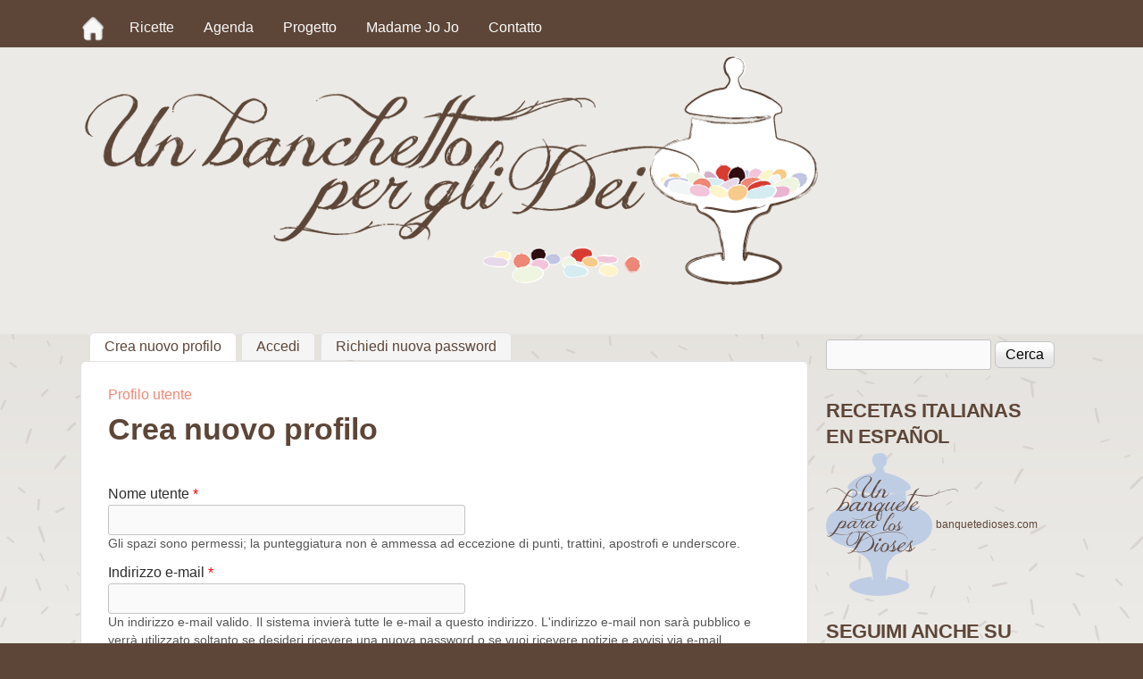

--- FILE ---
content_type: text/html; charset=utf-8
request_url: http://banchettodei.com/user/register?destination=node/48%23comment-form
body_size: 8582
content:
<!DOCTYPE html PUBLIC "-//W3C//DTD XHTML+RDFa 1.0//EN"
  "http://www.w3.org/MarkUp/DTD/xhtml-rdfa-1.dtd">
<html xmlns="http://www.w3.org/1999/xhtml" xml:lang="it" version="XHTML+RDFa 1.0" dir="ltr">

<head profile="http://www.w3.org/1999/xhtml/vocab">
  <meta charset="utf-8" />
<link rel="shortcut icon" href="http://banchettodei.com/favicon.ico" type="image/vnd.microsoft.icon" />
<meta name="description" content="Le vere ricette della gastronomia spagnola e latino-americana scritte in italiano. Sorprendi i tuoi ospiti con Paella, Sangria, Burrito, Chiffón all&#039;arancia... Scopri i prodotti tipici e i luoghi di interesse per autentici gourmet." />
<meta name="viewport" content="width=device-width, initial-scale=1" />
<meta name="abstract" content="Le vere ricette della gastronomia spagnola e latino-americana scritte in italiano. Sorprendi i tuoi ospiti con Paella, Sangria, Burrito, Chiffón all&#039;arancia... Scopri i prodotti tipici e i luoghi di interesse per autentici gourmet." />
<meta name="MobileOptimized" content="width" />
<meta name="HandheldFriendly" content="true" />
<meta name="apple-mobile-web-app-capable" content="yes" />
<meta name="generator" content="Drupal 7 (http://drupal.org)" />
<link rel="canonical" href="http://banchettodei.com/user/register" />
<link rel="shortlink" href="http://banchettodei.com/user/register" />
<meta property="fb:admins" content="meSte" />
<meta property="og:site_name" content="Un Banchetto per gli Dei" />
<meta property="og:type" content="article" />
<meta property="og:url" content="http://banchettodei.com/user/register" />
<meta property="og:title" content="Profilo utente" />
<meta property="og:description" content="Le vere ricette della gastronomia spagnola e latino-americana scritte in italiano. Sorprendi i tuoi ospiti con Paella, Sangria, Burrito, Chiffón all&#039;arancia... Scopri i prodotti tipici e i luoghi di interesse per autentici gourmet." />
<meta property="og:image" content="http://banchettodei.com/sites/all/themes/banchetto/OpengraphItaliano.jpg" />
  <title>Profilo utente | Un Banchetto per gli Dei</title>
  <link type="text/css" rel="stylesheet" href="http://banchettodei.com/sites/default/files/css/css_xE-rWrJf-fncB6ztZfd2huxqgxu4WO-qwma6Xer30m4.css" media="all" />
<link type="text/css" rel="stylesheet" href="http://banchettodei.com/sites/default/files/css/css_TsVRTbLFUpEZAfw-_bWPJu840QT523CPjUVJ5MRWfyk.css" media="all" />
<link type="text/css" rel="stylesheet" href="http://banchettodei.com/sites/default/files/css/css_N0LhKkPsM-G80K2E9q7gOPF5g6bpJIy37Q_meQzPh7Q.css" media="all" />
<link type="text/css" rel="stylesheet" href="http://banchettodei.com/sites/default/files/css/css_WkIQlS2V8h4Vh16HARhGTGX8u2nA_FzvuTZ5-DXLwaQ.css" media="screen" />
<link type="text/css" rel="stylesheet" href="http://banchettodei.com/sites/default/files/css/css_Y-keS9BHnJfDfyZieaSCiu7WZnzGScB_F0NhiCGnEIc.css" media="all" />
<link type="text/css" rel="stylesheet" href="http://banchettodei.com/sites/default/files/css/css_5_EBsvYf_U3gqgv1Idal1sImw7zcXB1kaIR6NOugp8o.css" media="print" />
<link type="text/css" rel="stylesheet" href="http://banchettodei.com/sites/default/files/css/css_ogScVgGxr4YBPLn4kBk-kOIm77yDTzZWEDWKoP4KYpk.css" media="only screen" />
<link type="text/css" rel="stylesheet" href="http://banchettodei.com/sites/default/files/css/css_EVQoUsMQ9NbQIRKIelZaauOTXwp4T9vQDW73uShE0Go.css" media="screen" />
<link type="text/css" rel="stylesheet" href="http://banchettodei.com/sites/default/files/css/css_oQrDix5EBP5CTAkc0Z64pkJfGKOFCjTJ0Txot4eBax0.css" media="only screen" />

<!--[if (lt IE 9)&(!IEMobile 7)]>
<link type="text/css" rel="stylesheet" href="http://banchettodei.com/sites/default/files/css/css_TzyMBHcUDEQ_LF-SsuJBUxOIII6w0gcJBFMhVmdbfXw.css" media="screen" />
<![endif]-->

<!--[if lte IE 9]>
<link type="text/css" rel="stylesheet" href="http://banchettodei.com/sites/default/files/css/css_wil2VZHAky4m54MyLVpgiMX_IQ_4jrIPsVv8FFt_U9I.css" media="screen" />
<![endif]-->
  <script src="http://banchettodei.com/sites/default/files/js/js_xAPl0qIk9eowy_iS9tNkCWXLUVoat94SQT48UBCFkyQ.js"></script>
<script src="http://banchettodei.com/sites/default/files/js/js_CC-zfeuQHcDhFtVRuKW53h30TL7j_105J32Nz8b8R38.js"></script>
<script src="http://banchettodei.com/sites/default/files/js/js_a-cQcJgYmOKeI8QYXDB1zfNX2q1ErY7Gry-KilBqI7c.js"></script>
<script>var _gaq = _gaq || [];_gaq.push(["_setAccount", "UA-2478461-33"]);_gaq.push(["_trackPageview"]);(function() {var ga = document.createElement("script");ga.type = "text/javascript";ga.async = true;ga.src = ("https:" == document.location.protocol ? "https://ssl" : "http://www") + ".google-analytics.com/ga.js";var s = document.getElementsByTagName("script")[0];s.parentNode.insertBefore(ga, s);})();</script>
<script src="http://banchettodei.com/sites/default/files/js/js_t6A6mxw5CqjeCpqe3vVImT71I2PAzUnoTGhKtm7ejl0.js"></script>
<script>jQuery.extend(Drupal.settings, {"basePath":"\/","pathPrefix":"","ajaxPageState":{"theme":"banchetto","theme_token":"HvwQNvMXa1u1qzxmeAVYUXaEScF-RylnfCR6FSdVwfQ","js":{"misc\/jquery.js":1,"misc\/jquery.once.js":1,"misc\/drupal.js":1,"misc\/jquery.cookie.js":1,"public:\/\/languages\/it_OHqzPDl5mbj5SyPatd_6uYbFav5WnL-dWIdNRt4HzFE.js":1,"sites\/all\/modules\/google_analytics\/googleanalytics.js":1,"0":1,"sites\/all\/libraries\/superfish\/jquery.hoverIntent.minified.js":1,"sites\/all\/libraries\/superfish\/supposition.js":1,"sites\/all\/libraries\/superfish\/superfish.js":1,"sites\/all\/libraries\/superfish\/supersubs.js":1,"sites\/all\/modules\/superfish\/superfish.js":1},"css":{"modules\/system\/system.base.css":1,"modules\/system\/system.menus.css":1,"modules\/system\/system.messages.css":1,"modules\/system\/system.theme.css":1,"modules\/comment\/comment.css":1,"modules\/field\/theme\/field.css":1,"modules\/node\/node.css":1,"modules\/search\/search.css":1,"modules\/user\/user.css":1,"sites\/all\/modules\/views\/css\/views.css":1,"sites\/all\/modules\/ctools\/css\/ctools.css":1,"public:\/\/css\/menu_icons.css":1,"sites\/all\/modules\/tagclouds\/tagclouds.css":1,"sites\/all\/libraries\/superfish\/css\/superfish.css":1,"sites\/all\/libraries\/superfish\/style\/default.css":1,"sites\/all\/themes\/adaptivetheme\/at_core\/css\/at.settings.style.headings.css":1,"sites\/all\/themes\/adaptivetheme\/at_core\/css\/at.settings.style.image.css":1,"sites\/all\/themes\/adaptivetheme\/at_core\/css\/at.layout.css":1,"sites\/all\/themes\/banchetto\/css\/html-elements.css":1,"sites\/all\/themes\/banchetto\/css\/forms.css":1,"sites\/all\/themes\/banchetto\/css\/tables.css":1,"sites\/all\/themes\/banchetto\/css\/page.css":1,"sites\/all\/themes\/banchetto\/css\/articles.css":1,"sites\/all\/themes\/banchetto\/css\/comments.css":1,"sites\/all\/themes\/banchetto\/css\/fields.css":1,"sites\/all\/themes\/banchetto\/css\/blocks.css":1,"sites\/all\/themes\/banchetto\/css\/navigation.css":1,"sites\/all\/themes\/banchetto\/css\/fonts.css":1,"sites\/all\/themes\/banchetto\/css\/banchetto.settings.style.css":1,"sites\/all\/themes\/banchetto\/color\/colors.css":1,"sites\/all\/themes\/banchetto\/css\/print.css":1,"public:\/\/adaptivetheme\/banchetto_files\/banchetto.responsive.layout.css":1,"public:\/\/adaptivetheme\/banchetto_files\/banchetto.fonts.css":1,"public:\/\/adaptivetheme\/banchetto_files\/banchetto.responsive.styles.css":1,"public:\/\/adaptivetheme\/banchetto_files\/banchetto.lt-ie9.layout.css":1,"sites\/all\/themes\/banchetto\/css\/ie-lte-9.css":1}},"googleanalytics":{"trackOutbound":1,"trackMailto":1,"trackDownload":1,"trackDownloadExtensions":"7z|aac|arc|arj|asf|asx|avi|bin|csv|doc|exe|flv|gif|gz|gzip|hqx|jar|jpe?g|js|mp(2|3|4|e?g)|mov(ie)?|msi|msp|pdf|phps|png|ppt|qtm?|ra(m|r)?|sea|sit|tar|tgz|torrent|txt|wav|wma|wmv|wpd|xls|xml|z|zip"},"superfish":{"1":{"id":"1","sf":{"animation":{"opacity":"show"},"speed":"\u0027fast\u0027","autoArrows":false,"dropShadows":true,"disableHI":false},"plugins":{"supposition":true,"bgiframe":false,"supersubs":{"minWidth":"12","maxWidth":"27","extraWidth":1}}}}});</script>
  <script>
function getStyle(elem, name) {
    // J/S Pro Techniques p136
    if (elem.style[name]) {
        return elem.style[name];
    } else if (elem.currentStyle) {
        return elem.currentStyle[name];
    }
    else if (document.defaultView && document.defaultView.getComputedStyle) {
        name = name.replace(/([A-Z])/g, "-$1");
        name = name.toLowerCase();
        s = document.defaultView.getComputedStyle(elem, "");
        return s && s.getPropertyValue(name);
    } else {
        return null;
    }
}
function updateHeight() {
var element = document.getElementById('branding'), element2 = document.getElementById('menu-bar-wrapper'),
    padding = getStyle(element2, 'height'); // eg "10px"
    
element.style.paddingTop = parseInt(padding, 10) + 10 + 'px';
}
  </script>
</head>
<body class="html not-front not-logged-in one-sidebar sidebar-first page-user page-user-register site-name-hidden lang-it site-name-un-banchetto-per-gli-dei section-user color-scheme-custom banchetto bs-n bb-n mb-dd rc-6 rct-6"  onLoad="updateHeight;setInterval(updateHeight, 1000);">
<div id="fb-root"></div>
<script>(function(d, s, id) {
  var js, fjs = d.getElementsByTagName(s)[0];
  if (d.getElementById(id)) return;
  js = d.createElement(s); js.id = id;
  js.src = "//connect.facebook.net/en_US/all.js#xfbml=1&appId=160387134138139";
  fjs.parentNode.insertBefore(js, fjs);
}(document, 'script', 'facebook-jssdk'));</script>
  <div id="skip-link">
    <a href="#main-content" class="element-invisible element-focusable">Salta al contenuto principale</a>
  </div>
    <div id="page-wrapper">
  <div id="page" class="page ssc-n ssw-n ssa-l sss-n btc-n btw-b bta-l bts-n ntc-n ntw-b nta-l nts-n ctc-n ctw-b cta-l cts-n ptc-n ptw-b pta-l pts-n">

          <div id="menu-bar-wrapper">
        <div class="container clearfix">
          <div id="menu-bar" class="nav clearfix"><div id="block-superfish-1" class="block block-superfish menu-wrapper menu-bar-wrapper clearfix odd first last block-count-1 block-region-menu-bar block-1">

      <h2 class="element-invisible block-title element-invisible">Main menu</h2>
    
  <div class="content" class="block-content content clearfix">
    <ul id="superfish-1" class="menu sf-menu sf-main-menu sf-horizontal sf-style-default sf-total-items-6 sf-parent-items-2 sf-single-items-4"><li id="menu-364-1" class="first odd sf-item-1 sf-depth-1 sf-no-children"><a href="/" title="Home" class="menu_icon menu-364 sf-depth-1"></a></li><li id="menu-371-1" class="middle even sf-item-2 sf-depth-1 sf-total-children-12 sf-parent-children-1 sf-single-children-11 menuparent"><span title="" class="sf-depth-1 menuparent nolink">Ricette</span><ul><li id="menu-399-1" class="first odd sf-item-1 sf-depth-2 sf-no-children"><a href="/introduzione" class="sf-depth-2">Introduzione</a></li><li id="menu-373-1" class="middle even sf-item-2 sf-depth-2 sf-no-children"><a href="/tags/antipasto" title="" class="sf-depth-2">Antipasti</a></li><li id="menu-382-1" class="middle odd sf-item-3 sf-depth-2 sf-no-children"><a href="/tags/piatto-principale" title="" class="sf-depth-2">Piatti principali</a></li><li id="menu-383-1" class="middle even sf-item-4 sf-depth-2 sf-no-children"><a href="/tags/zuppa" title="" class="sf-depth-2">Zuppe</a></li><li id="menu-384-1" class="middle odd sf-item-5 sf-depth-2 sf-no-children"><a href="/tags/contorno" title="" class="sf-depth-2">Contorni</a></li><li id="menu-385-1" class="middle even sf-item-6 sf-depth-2 sf-no-children"><a href="/tags/salsa" title="" class="sf-depth-2">Salse</a></li><li id="menu-386-1" class="middle odd sf-item-7 sf-depth-2 sf-no-children"><a href="/tags/pane" title="" class="sf-depth-2">Pane</a></li><li id="menu-387-1" class="middle even sf-item-8 sf-depth-2 sf-no-children"><a href="/tags/dolce" title="" class="sf-depth-2">Dolci</a></li><li id="menu-388-1" class="middle odd sf-item-9 sf-depth-2 sf-no-children"><a href="/tags/bevanda" title="" class="sf-depth-2">Bevande</a></li><li id="menu-389-1" class="middle even sf-item-10 sf-depth-2 sf-no-children"><a href="/tags/vegetariano" title="" class="sf-depth-2">Vegetariano</a></li><li id="menu-390-1" class="middle odd sf-item-11 sf-depth-2 sf-total-children-6 sf-parent-children-0 sf-single-children-6 menuparent"><a href="/tags/ricorrenze" title="" class="sf-depth-2 menuparent">Ricorrenze</a><ul><li id="menu-391-1" class="first odd sf-item-1 sf-depth-3 sf-no-children"><a href="/tags/carnevale" title="" class="sf-depth-3">Carnevale</a></li><li id="menu-392-1" class="middle even sf-item-2 sf-depth-3 sf-no-children"><a href="/tags/pasqua" title="" class="sf-depth-3">Pasqua</a></li><li id="menu-393-1" class="middle odd sf-item-3 sf-depth-3 sf-no-children"><a href="/tags/halloween" title="" class="sf-depth-3">Halloween</a></li><li id="menu-394-1" class="middle even sf-item-4 sf-depth-3 sf-no-children"><a href="/tags/natale" title="" class="sf-depth-3">Natale</a></li><li id="menu-395-1" class="middle odd sf-item-5 sf-depth-3 sf-no-children"><a href="/tags/feste-popolari" title="" class="sf-depth-3">Feste popolari</a></li><li id="menu-396-1" class="last even sf-item-6 sf-depth-3 sf-no-children"><a href="/tags/idee-una-festa" title="" class="sf-depth-3">Idee per una festa</a></li></ul></li><li id="menu-397-1" class="last even sf-item-12 sf-depth-2 sf-no-children"><a href="/tags/prodotti-tipici" title="" class="sf-depth-2">Prodotti tipici</a></li></ul></li><li id="menu-776-1" class="middle odd sf-item-3 sf-depth-1 sf-total-children-2 sf-parent-children-0 sf-single-children-2 menuparent"><span title="" class="sf-depth-1 menuparent nolink">Agenda</span><ul><li id="menu-398-1" class="first odd sf-item-1 sf-depth-2 sf-no-children"><a href="/tags/luoghi-di-interesse" title="" class="sf-depth-2">Luoghi di interesse</a></li><li id="menu-939-1" class="last even sf-item-2 sf-depth-2 sf-no-children"><a href="/tags/eventi" title="" class="sf-depth-2">Novità/Eventi</a></li></ul></li><li id="menu-367-1" class="middle even sf-item-4 sf-depth-1 sf-no-children"><a href="/progetto" class="sf-depth-1">Progetto</a></li><li id="menu-368-1" class="middle odd sf-item-5 sf-depth-1 sf-no-children"><a href="/madame-jo-jo" class="sf-depth-1">Madame Jo Jo</a></li><li id="menu-369-1" class="last even sf-item-6 sf-depth-1 sf-no-children"><a href="/contatto" class="sf-depth-1">Contatto</a></li></ul>  </div>
</div>
</div>        </div>
      </div>
    
    <div id="header-wrapper">
      <div class="container clearfix">

        <header class="clearfix with-logo" role="banner">

                      <div id="branding" class="branding-elements clearfix">

                              <div id="logo">
                  <a href="/" title="Home page"><img class="site-logo image-style-none" src="http://banchettodei.com/sites/all/themes/banchetto/logo.png" alt="Un Banchetto per gli Dei" /></a>                </div>
              
                              <hgroup id="name-and-slogan" class="element-invisible" id="name-and-slogan">

                                      <h1 id="site-name" class="element-invisible" id="site-name"><a href="/" title="Home page">Un Banchetto per gli Dei</a></h1>
                  
                  
                </hgroup>
              
            </div>
          
          
        </header>

      </div>
    </div>

    
    
    
    <div id="content-wrapper">
      <div class="container">

        <div id="columns">
          <div class="columns-inner clearfix">

            <div id="content-column">
              <div class="content-inner">

                
                <section id="main-content" role="main">

                                      <div id="tasks" class="clearfix">

                                              <ul class="tabs primary">
                          <li class="active"><a href="/user/register" class="active">Crea nuovo profilo<span class="element-invisible">(scheda attiva)</span></a></li>
<li><a href="/user">Accedi</a></li>
<li><a href="/user/password">Richiedi nuova password</a></li>
                        </ul>
                      
                      
                    </div>
                  
                  <div class="content-margin">
                    <div class="content-style">

                      
                      <div id="breadcrumb" class="clearfix"><nav class="breadcrumb-wrapper clearfix" role="navigation"><h2 class="element-invisible">Tu sei qui</h2><ol id="crumbs" class="clearfix"><li class="crumb crumb-first"><a href="/user">Profilo utente</a></li></ol></nav></div>
                      
                                              <header class="clearfix">
                          <h1 id="page-title">
                            Crea nuovo profilo                          </h1>
                        </header>
                      
                      
                      
                      <div id="content">
                        <div id="block-system-main" class="block block-system no-title odd first block-count-2 block-region-content block-main">

    
  <div class="content" class="block-content content">
    <form class="user-info-from-cookie" enctype="multipart/form-data" action="/user/register?destination=node/48%23comment-form" method="post" id="user-register-form" accept-charset="UTF-8"><div><div id="edit-account" class="form-wrapper"><div class="form-item form-type-textfield form-item-name">
  <label for="edit-name">Nome utente <span class="form-required" title="Questo campo è obbligatorio.">*</span></label>
 <input class="username form-text required" type="text" id="edit-name" name="name" value="" size="60" maxlength="60" />
<div class="description">Gli spazi sono permessi; la punteggiatura non è ammessa ad eccezione di punti, trattini, apostrofi e underscore.</div>
</div>
<div class="form-item form-type-textfield form-item-mail">
  <label for="edit-mail">Indirizzo e-mail <span class="form-required" title="Questo campo è obbligatorio.">*</span></label>
 <input type="text" id="edit-mail" name="mail" value="" size="60" maxlength="254" class="form-text required" />
<div class="description">Un indirizzo e-mail valido. Il sistema invierà tutte le e-mail a questo indirizzo. L'indirizzo e-mail non sarà pubblico e verrà utilizzato soltanto se desideri ricevere una nuova password o se vuoi ricevere notizie e avvisi via e-mail.</div>
</div>
<input type="hidden" name="timezone" value="Europe/Rome" />
</div><input type="hidden" name="form_build_id" value="form-nvq96rTEp4hy0yxOoMmjK6CwB8kq9nI2QoL8DtIBGP4" />
<input type="hidden" name="form_id" value="user_register_form" />
<input type="hidden" name="timegate" value="1769104809" />
<div class="form-actions form-wrapper" id="edit-actions"><input type="submit" id="edit-submit" name="op" value="Crea nuovo profilo" class="form-submit" /></div></div></form>  </div>
</div>
<div id="block-block-4" class="block block-block even last block-count-3 block-region-content block-4">

      <h2 class="block-title">Facebook Connect</h2>
    
  <div class="content" class="block-content content">
    Non hai voglia di aspettare la mail di verifica della registrazione utente?<br />Accedi direttamente dal tuo profilo di Facebook: <a  class="facebook-action-connect" rel="nofollow" href="https://www.facebook.com/v2.2/dialog/oauth?client_id=131198950398877&redirect_uri=http%3A//banchettodei.com/fboauth/connect%3Fdestination%3Dnode%252F48%2523comment-form&scope=email"><img src="/sites/all/themes/banchetto/fb_login.png" alt="" /></a>  </div>
</div>
<meta  itemscope="" itemref="md1" /><meta  itemscope="" itemref="md2" /><meta  itemscope="" itemref="md3" /><meta  itemscope="" itemref="md4" /><meta  itemscope="" itemref="md5" /><meta  itemscope="" itemref="md6" /><meta  itemscope="" itemref="md7" /><meta  itemscope="" itemref="md8" /><meta  itemscope="" itemref="md9" /><meta  itemscope="" itemref="md10" />                      </div>

                      
                    </div>
                  </div>

                </section>

                
              </div>
            </div>

            <div class="region region-sidebar-first sidebar"><div class="region-inner clearfix"><div id="block-search-form" class="block block-search no-title odd first block-count-4 block-region-sidebar-first block-form" role="search">

    
  <div class="content" class="block-content content">
    <form action="/user/register?destination=node/48%23comment-form" method="post" id="search-block-form" accept-charset="UTF-8"><div><div class="container-inline">
      <h2 class="element-invisible">Form di ricerca</h2>
    <div class="form-item form-type-textfield form-item-search-block-form">
  <label class="element-invisible" for="edit-search-block-form--2">Cerca </label>
 <input title="Inserisci i termini da cercare." type="search" id="edit-search-block-form--2" name="search_block_form" value="" size="15" maxlength="128" class="form-text" />
</div>
<div class="form-actions form-wrapper" id="edit-actions--2"><input type="submit" id="edit-submit--2" name="op" value="Cerca" class="form-submit" /></div><input type="hidden" name="form_build_id" value="form-MgTWfylLPD8Dh6xkTTQoqsg8G758Bi7iTiJUhjqvnRM" />
<input type="hidden" name="form_id" value="search_block_form" />
</div>
</div></form>  </div>
</div>
<div id="block-block-3" class="block block-block even block-count-5 block-region-sidebar-first block-3">

      <h2 class="block-title">RECETAS ITALIANAS<br />EN ESPAÑOL</h2>
    
  <div class="content" class="block-content content">
    <p style="font-size:12px;"><a href="http://banquetedioses.com" rel="external"><img src="/sites/all/themes/banchetto/icona-banquete.png" style="vertical-align:top;height:160px;" /><span style="line-height:160px;position:relative;left:-25px;">banquetedioses.com</span></a></p>  </div>
</div>
<div id="block-block-2" class="block block-block odd block-count-6 block-region-sidebar-first block-2">

      <h2 class="block-title">SEGUIMI ANCHE SU</h2>
    
  <div class="content" class="block-content content">
    <p style="font-size:12px;"><a href="http://instagram.com/lemadamejojo" target="_blank"><img src="/sites/all/themes/banchetto/instagram-cake.png" style="vertical-align:top;height:100px;" /><span style="line-height:120px;">instagram.com/lemadamejojo</span></a><br /><a href="http://facebook.com/lemadamejojo" style="position:relative;top:-20px;" target="_blank"><img src="/sites/all/themes/banchetto/facebook-cake.png" style="vertical-align:top;height:100px;" /><span style="line-height:120px;">facebook.com/lemadamejojo</span></a></p>  </div>
</div>
<div id="block-tagclouds-1" class="block block-tagclouds even block-count-7 block-region-sidebar-first block-1">

      <h2 class="block-title">Categorie</h2>
    
  <div class="content" class="block-content content">
    <span class='tagclouds-term'><a href="/tags/antipasto" class="tagclouds level4" title="">Antipasto</a></span>
<span class='tagclouds-term'><a href="/tags/cipolla" class="tagclouds level1" title="">Cipolla</a></span>
<span class='tagclouds-term'><a href="/tags/farina" class="tagclouds level1" title="">Farina</a></span>
<span class='tagclouds-term'><a href="/tags/feste-popolari" class="tagclouds level6" title="">Feste popolari</a></span>
<span class='tagclouds-term'><a href="/tags/idee-una-festa" class="tagclouds level6" title="">Idee per una festa</a></span>
<span class='tagclouds-term'><a href="/tags/per%C3%B9" class="tagclouds level4" title="">Perù</a></span>
<span class='tagclouds-term'><a href="/tags/piatto-principale" class="tagclouds level4" title="">Piatto Principale</a></span>
<span class='tagclouds-term'><a href="/tags/prodotti-tipici" class="tagclouds level4" title="">Prodotti tipici</a></span>
<span class='tagclouds-term'><a href="/tags/spagna" class="tagclouds level2" title="">Spagna</a></span>
<span class='tagclouds-term'><a href="/tags/uova" class="tagclouds level3" title="">Uova</a></span>
<span class='tagclouds-term'><a href="/tags/vegetariano" class="tagclouds level5" title="">Vegetariano</a></span>
<span class='tagclouds-term'><a href="/tags/venezuela" class="tagclouds level2" title="">Venezuela</a></span>
<div class="more-link"><a href="/tagclouds/chunk/1" title="more tags">Altro</a></div>  </div>
</div>
<div id="block-views-archive-block" class="block block-views odd block-count-8 block-region-sidebar-first block-archive-block">

      <h2 class="block-title">Archivio</h2>
    
  <div class="content" class="block-content content">
    <div class="view view-archive view-id-archive view-display-id-block view-dom-id-116a68e223fd877aa7d0174c5264f139">
        
  
  
      <div class="view-content">
      <div class="item-list">
  <ul class="views-summary">
      <li><a href="/archive/201405">Maggio 2014</a>
              (2)
          </li>
      <li><a href="/archive/201404">Aprile 2014</a>
              (8)
          </li>
      <li><a href="/archive/201403">Marzo 2014</a>
              (2)
          </li>
      <li><a href="/archive/201402">Febbraio 2014</a>
              (1)
          </li>
      <li><a href="/archive/201401">Gennaio 2014</a>
              (2)
          </li>
      <li><a href="/archive/201312">Dicembre 2013</a>
              (2)
          </li>
      <li><a href="/archive/201311">Novembre 2013</a>
              (6)
          </li>
      <li><a href="/archive/201310">Ottobre 2013</a>
              (8)
          </li>
      <li><a href="/archive/201309">Settembre 2013</a>
              (2)
          </li>
      <li><a href="/archive/201307">Luglio 2013</a>
              (3)
          </li>
    </ul>
</div>
    </div>
  
      <h2 class="element-invisible">Pagine</h2><div class="item-list"><ul class="pager"><li class="pager-current even first">1</li><li class="pager-item odd"><a title="Vai a pagina 2" href="/user/register?page=1&amp;destination=node/48%23comment-form">2</a></li><li class="pager-next even"><a title="Vai alla pagina successiva" href="/user/register?page=1&amp;destination=node/48%23comment-form">seguente ›</a></li><li class="pager-last odd last"><a title="Vai all&#039;ultima pagina" href="/user/register?page=1&amp;destination=node/48%23comment-form">ultima »</a></li></ul></div>  
  
  
  
  
</div>  </div>
</div>
<div id="block-views-ultimi-commenti-block-1" class="block block-views even last block-count-9 block-region-sidebar-first block-ultimi-commenti-block-1">

      <h2 class="block-title">Commenti recenti</h2>
    
  <div class="content" class="block-content content">
    <div class="view view-ultimi-commenti view-id-ultimi_commenti view-display-id-block_1 view-dom-id-426a9077bd939b1056b74aa89b62a051">
        
  
  
      <div class="view-content">
        <div class="views-row views-row-1 views-row-odd views-row-first">
      
  <div class="views-field views-field-name">        <span class="field-content"><span class="username">oqulave</span></span>  </div>  
  <div class="views-field views-field-comment-body">        <span class="field-content"><a href="http://banchettodei.com/ropa-vieja-alla-cubana#comment-95">Агентство SEO-продвижения предлагает услуги в сфере SEO для бизнеса любого масштаба. Мы...</a></span>  </div>  </div>
  <div class="views-row views-row-2 views-row-even">
      
  <div class="views-field views-field-name">        <span class="field-content"><span class="username">gainfulfinances</span></span>  </div>  
  <div class="views-field views-field-comment-body">        <span class="field-content"><a href="http://banchettodei.com/ropa-vieja-alla-cubana#comment-94">&lt;a href="http://hilaryclub.ru/"&gt;Хилари Дафф&lt;/a&gt;
</a></span>  </div>  </div>
  <div class="views-row views-row-3 views-row-odd">
      
  <div class="views-field views-field-name">        <span class="field-content"><span class="username">Arthurhom</span></span>  </div>  
  <div class="views-field views-field-comment-body">        <span class="field-content"><a href="http://banchettodei.com/showcooking-con-rose-al-gourmet-experience-del-corte-ingl%C3%A9s-di-madrid#comment-93">написать в техподдержку яндекс 
Мы работаем, чтобы ваш бизнес процветал благодаря качественному...</a></span>  </div>  </div>
  <div class="views-row views-row-4 views-row-even">
      
  <div class="views-field views-field-name">        <span class="field-content"><span class="username">Arthurhom</span></span>  </div>  
  <div class="views-field views-field-comment-body">        <span class="field-content"><a href="http://banchettodei.com/showcooking-con-rose-al-gourmet-experience-del-corte-ingl%C3%A9s-di-madrid#comment-92">каталог онлайн казино 
Однако это далеко не. Подробнее. Чтобы запустить тренировочную версию с...</a></span>  </div>  </div>
  <div class="views-row views-row-5 views-row-odd">
      
  <div class="views-field views-field-name">        <span class="field-content"><span class="username">Arthurhom</span></span>  </div>  
  <div class="views-field views-field-comment-body">        <span class="field-content"><a href="http://banchettodei.com/showcooking-con-rose-al-gourmet-experience-del-corte-ingl%C3%A9s-di-madrid#comment-91">слоты с бонусами 
Бездепозитный бонус казино. Онлайн-казино обретает новых клиентов, пользователи...</a></span>  </div>  </div>
  <div class="views-row views-row-6 views-row-even">
      
  <div class="views-field views-field-name">        <span class="field-content"><span class="username">Musichah</span></span>  </div>  
  <div class="views-field views-field-comment-body">        <span class="field-content"><a href="http://banchettodei.com/showcooking-con-rose-al-gourmet-experience-del-corte-ingl%C3%A9s-di-madrid#comment-90">[url=http://www.youtube.com/@Andrej-Weber]Песни, что оставляют душу в ранах – талант Андрея Вебера...</a></span>  </div>  </div>
  <div class="views-row views-row-7 views-row-odd">
      
  <div class="views-field views-field-name">        <span class="field-content"><span class="username">KylieSelry</span></span>  </div>  
  <div class="views-field views-field-comment-body">        <span class="field-content"><a href="http://banchettodei.com/showcooking-con-rose-al-gourmet-experience-del-corte-ingl%C3%A9s-di-madrid#comment-89">Tuzobun61
https://masonintheusa.net/community/profile/roseannemarie89/ https://shm3.net/index.php/...</a></span>  </div>  </div>
  <div class="views-row views-row-8 views-row-even">
      
  <div class="views-field views-field-name">        <span class="field-content"><span class="username">Arthurhom</span></span>  </div>  
  <div class="views-field views-field-comment-body">        <span class="field-content"><a href="http://banchettodei.com/showcooking-con-rose-al-gourmet-experience-del-corte-ingl%C3%A9s-di-madrid#comment-88">кракен даркнет 
Современный рынок психоактивных веществ чрезвычайно динамичен. Согласно...</a></span>  </div>  </div>
  <div class="views-row views-row-9 views-row-odd">
      
  <div class="views-field views-field-name">        <span class="field-content"><span class="username">Arthurhom</span></span>  </div>  
  <div class="views-field views-field-comment-body">        <span class="field-content"><a href="http://banchettodei.com/showcooking-con-rose-al-gourmet-experience-del-corte-ingl%C3%A9s-di-madrid#comment-87">кракен магазин 
Как зайти на кракен и пользоваться этой площадкой мы попробуем разобраться в этом...</a></span>  </div>  </div>
  <div class="views-row views-row-10 views-row-even views-row-last">
      
  <div class="views-field views-field-name">        <span class="field-content"><span class="username">Arthurhom</span></span>  </div>  
  <div class="views-field views-field-comment-body">        <span class="field-content"><a href="http://banchettodei.com/showcooking-con-rose-al-gourmet-experience-del-corte-ingl%C3%A9s-di-madrid#comment-86">watch here:
[url=https://parkingnearairports.io/airport/HOU.html]parking Houston Hobby airport[/url...</a></span>  </div>  </div>
    </div>
  
  
  
  
  
  
</div>  </div>
</div>
</div></div>            
          </div>
        </div>

      </div>
    </div>

    
    
          <div id="footer-wrapper">
        <div class="container clearfix">
          <footer class="clearfix" role="contentinfo">
            <div class="region region-footer"><div class="region-inner clearfix"><div id="block-block-1" class="block block-block no-title odd first last block-count-10 block-region-footer block-1">

    
  <div class="content" class="block-content content">
    <p>Copyright © 2013 banchettodei.com</p>  </div>
</div>
</div></div>          </footer>
        </div>
      </div>
    
  </div>
</div>
  </body>
</html>
